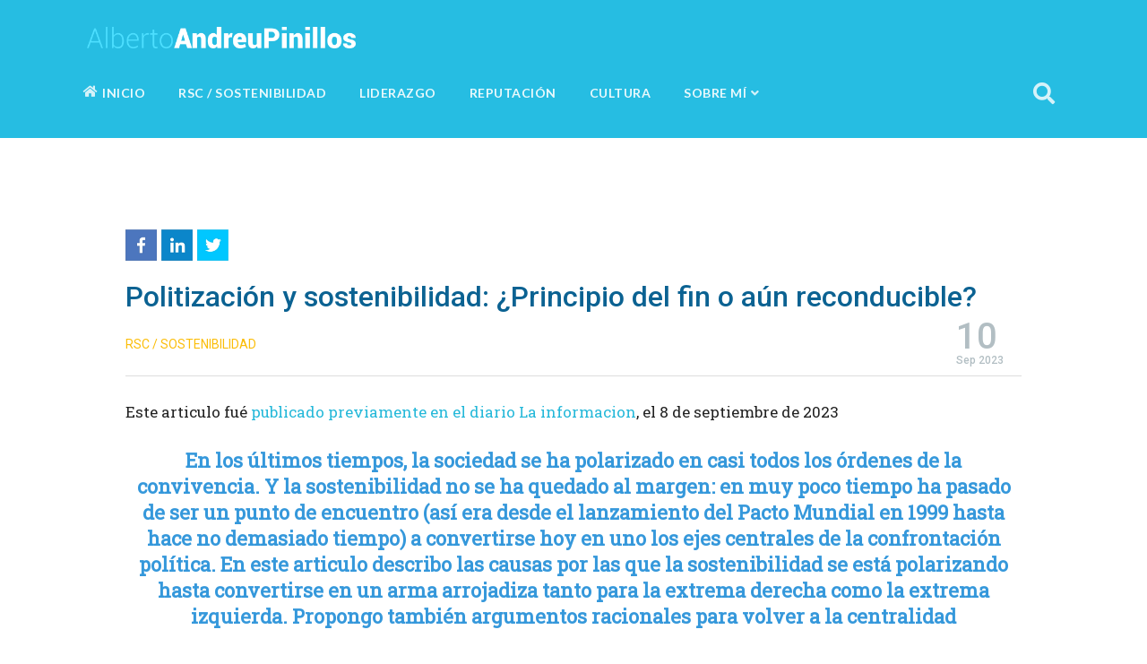

--- FILE ---
content_type: text/html; charset=UTF-8
request_url: https://www.albertoandreu.com/blog/politizacion-sostenibilidad-principio-fin-reconducible
body_size: 10441
content:
<!DOCTYPE html>
<html class='desktop' lang='es'>

<head>
		<meta charset='utf-8' >
	<meta name='viewport' content='width=device-width, initial-scale=1.0' />
	<meta name='description' content='En este articulo describo las causas por las que la sostenibilidad se está polarizando y propongo también argumentos racionales para volver a la centralidad' />
	<meta name='robots' content='index,follow' />
	<meta name='title' content='Politización y sostenibilidad: ¿Principio del fin o aún reconducible? | Alberto Andreu' />
	<meta property='article:author' content='Alberto Andreu' />
	<meta property='og:type' content='article' />
	<meta property='og:image' content='https://www.albertoandreu.com/uploads/1/0/cambio-climatico.jpeg' />
	<meta property='og:url' content='https://www.albertoandreu.com/blog/politizacion-sostenibilidad-principio-fin-reconducible' />
	<meta property='og:description' content='En este articulo describo las causas por las que la sostenibilidad se está polarizando y propongo también argumentos racionales para volver a la centralidad' />
	<meta property='og:title' content='Politización y sostenibilidad: ¿Principio del fin o aún reconducible? | Alberto Andreu' />
	<meta name='config' content='albertoandreu.com' data-path='../' data-base-url='https://www.albertoandreu.com/blog/' data-page-name='index' data-menu='0' data-device='desktop' />
	<title>Politización y sostenibilidad: ¿Principio del fin o aún reconducible? | Alberto Andreu</title>
	<link rel='dns-prefetch' href='//matomo.antagonik.es/'>
	<link rel='preconnect' href='https://fonts.gstatic.com/' crossorigin>
	<link rel='stylesheet' href='../js/Semantic-UI-2.4.0/semantic.min.css?v=1.005'>
	<link rel='stylesheet' href='../css/notificaciones.min.css?v=1.005'>
	<link rel='stylesheet' href='../js/lightslider/dist/css/lightslider.min.css?v=1.005'>
	<link rel='stylesheet' href='../css/style.css?v=1.021'>
	<link rel='icon' href='../favicon.png?v=1.000' type='image/x-icon'/>
	<link rel='apple-touch-icon' href='../img/apple-icons/apple-touch-icon.png' />

	<link rel='stylesheet' href='../css/blog.css?ver=1.006'>

	<link rel='canonical' href='https://www.albertoandreu.com/blog/politizacion-sostenibilidad-principio-fin-reconducible'></head>

<body>

	
<header class="no-rounded no-padding no-margins borderless header-top">
	<div class="ui container padt30">
		<a href="https://www.albertoandreu.com/">
			<img src="../img/alberto-andreu-logo.png" alt="Logo Alberto Andreu" class="ui medium image ml20 logo">
		</a>
	</div> 
</header>

<nav class="ui comnpact no-rounded inverted no-padding no-margins borderless ak-header-menu-wrap menu posrel padt20 padb20">
	<div class="ui container ak-header-menu">
		<div class="left menu header-menu-visible">
			<a class='item ' data-id='1' data-name='INICIO' href='https://www.albertoandreu.com/'><i class='home icon mb3'></i> INICIO</a><a class='item ' data-id='1' data-name='RSC / SOSTENIBILIDAD' href='../categoria/responsabilidad-social-corporativa'>RSC / SOSTENIBILIDAD</a><a class='item ' data-id='2' data-name='LIDERAZGO' href='../categoria/liderazgo'>LIDERAZGO</a><a class='item ' data-id='3' data-name='REPUTACIÓN' href='../categoria/reputacion-corporativa'>REPUTACIÓN</a><a class='item ' data-id='4' data-name='CULTURA' href='../categoria/cultura-corporativa'>CULTURA</a>			<div class="ui dropdown icon item " data-id="5" data-name="" tabindex="0"> SOBRE MÍ
				<i class="angle down icon ml5"></i>
				<div class="menu menu-consulta" tabindex="-1">
					<a class="item sub" href="../sobre-mi" data-name="ALBERTO ANDREU"><i class="user teal icon"></i> ALBERTO ANDREU</a>
					<a class="item sub" href="../videos/" data-name="VÍDEOS"><i class="video yellow icon"></i> VÍDEOS</a>
					<a class="item sub" href="../twitter" data-name="TWITTER"><i class="twitter blue icon"></i> TWITTER</a>
					<a class="item sub" href="../sobre-mi#form-contacto" data-name="CONTACTO"><i class="envelope grey icon"></i> CONTACTO</a>
				</div>
			</div>

		</div>
		<div class="right menu header-menu-right-search">
			
			<a class="item search-global-action">
				<i class="search icon font24"></i>
			</a>
			
		</div>
		<div class="left menu header-menu-right oculto_total">
			<a class="item header-menubar ml40">
				<i class="bars icon font24"></i>
				MENÚ
			</a>
		</div>
		<div class="menu header-menu-right oculto_total">

			<a class="item search-global-action">
				<i class="search icon font24"></i>
			</a>
			
		</div>
	</div>   
	<div class="mobile-menu" data-show="0"></div>
</nav>	
		
	<div class="ui container">
		<div class='blog-post-wrap'><div id='blog-compartir-wrap'><br><a href='http://www.facebook.com/sharer.php?u=https://www.albertoandreu.com/blog/politizacion-sostenibilidad-principio-fin-reconducible&t=Politización y sostenibilidad: ¿Principio del fin o aún reconducible?' target='_blank'><img src='../img/facebook.png' alt='Compartir en Facebook' class='ui mini image inline-block mr5'></a><a href='http://www.linkedin.com/shareArticle?mini=true&amp;url=https://www.albertoandreu.com/blog/politizacion-sostenibilidad-principio-fin-reconducible&title=Politización y sostenibilidad: ¿Principio del fin o aún reconducible?' target='_blank' title='Linked In'><img src='../img/linkedin.png' alt='Compartir en LinkedIn'  class='ui mini image inline-block mr5'></a><a href='https://twitter.com/share?url=https://www.albertoandreu.com/blog/politizacion-sostenibilidad-principio-fin-reconducible&amp;text=Politización y sostenibilidad: ¿Principio del fin o aún reconducible?&amp;hashtags=comportamiento_organizaciones&amp;via=aandreup' target='_blank' title='Twitter'><img src='../img/twitter.png' alt='Compartir en Twitter'  class='ui mini image inline-block mr5'></a></div><article class='blog-post' data-id='317'><h1 class='entrado mb10 mt20 color-azul-oscuro'>Politización y sostenibilidad: ¿Principio del fin o aún reconducible?</h1><time class='blog-post-fecha float-right mr20 roboto color-gris' datetime='2023-09-10'><div class='dia'>10</div><div class='mes'> Sep 2023</div></time><div class='padb10 mt20 entrado'><a class='blog-main-categoria' href='../categoria/responsabilidad-social-corporativa'>RSC / SOSTENIBILIDAD</a></div><div class='ui divider padb10'></div><p>Este articulo fué <a href="https://www.lainformacion.com/opinion/alberto-andreu/politizacion-de-la-sostenibilidad-principio-del-fin-o-situacion-reconducible/2891785/" target="_blank" rel="noopener nofollow">publicado previamente en el diario La informacion</a>, el 8 de septiembre de 2023</p>
<h3 style="text-align: center;"><span style="color: #3598db;">En los últimos tiempos, la sociedad se ha polarizado en casi todos los órdenes de la convivencia. Y la sostenibilidad no se ha quedado al margen: en muy poco tiempo ha pasado de ser un punto de encuentro (así era desde el lanzamiento del Pacto Mundial en 1999 hasta hace no demasiado tiempo) a convertirse hoy en uno los ejes centrales de la confrontación política. En este articulo describo las causas por las que la sostenibilidad se está polarizando hasta convertirse en un arma arrojadiza tanto para la extrema derecha como la extrema izquierda. Propongo también argumentos racionales para volver a la centralidad</span></h3>
<p> </p>
<p>Para posiciones de extrema derecha, la Agenda 2030 es un una “hoja de ruta para el totalitarismo global” y para “la reducción de la población mediante la eutanasia y el aborto, y el rechazo a las tradiciones de nuestra cultura occidental y el fin de la propiedad privada”, como se afirma en <a href="https://elpaisonline.cl/columnas-new/camilo-cammas-brangier/3362-constitucion-in-sostenible?s=08" rel="nofollow">este artículo</a>, publicado en Chile en pleno debate sobre el proyecto de constitución (que, finalmente, fue rechazado en referéndum). A estas críticas se suma, además, la corriente del “capitalismo <em>woke</em>”, donde la derecha extrema ha retorcido un término (<em>woke</em>), expresión que nació como llamada a estar <em>despierto</em> ante el racismo, la homofobia o la desigualdad, y lo ha convertido en un arma arrojadiza contra la izquierda (recomiendo la lectura de este artículo que publicaba hace unos días el HufPost: <a href="https://www.huffingtonpost.es/politica/llamalo-woke-llamalo-peligroso-sensibilidad-social-transforma-insulto-ultra.html" rel="nofollow">“Llámalo "woke", llámalo peligroso: cuando la sensibilidad social se transforma en insulto ultra”</a>).</p>
<p>Para posiciones de la izquierda más radical, la Agenda 2030 se ha tomado como el único modelo socio económico posible contra el capitalismo puro, y enraizaría, quizá, con el <a href="https://www.european-left.org/wp-content/uploads/2018/11/Manifesto-European-Left_ENG.pdf" rel="nofollow">Manifiesto de la Izquierda Europea de 2004</a>, en el que la sostenibilidad sería la palanca clave para desafiar el “dogma de la sacrosanta economía de mercado con competencia, el poder de los mercados financieros y las multinacionales” y la piedra angular “para hacer de nuestros ciudadanos agentes activos de las políticas llevadas a cabo en su nombre”.</p>
<p>Estos son los extremos: “totalitarismo global” Vs “acabar con el dogma de la sacrosanta economía de mercado”. Es tal la polarización que incluso hay quien niega las evidencias científicas relacionadas con el calentamiento del planeta que se presentan en los <a href="https://www.ipcc.ch/report/ar6/wg1/downloads/report/IPCC_AR6_WGI_Full_Report.pdf" rel="nofollow">documentos de IPCC</a>, en donde se pone de manifiesto la serie histórica de temperaturas medias desde 1850.</p>
<blockquote class="bpost-blockquote">Conviene no dejarse arrastrar por los extremos (contra ellos es muy difícil establecer debate racional alguno) e identificar otros debates mas racionales y de peso que hoy se están construyendo como principales cargas de profundidad contra la sostenibilidad.</blockquote>
<p>Pero conviene no dejarse arrastrar por los extremos (contra ellos es muy difícil establecer debate racional alguno) e identificar otros debates mas racionales y de peso que hoy se están construyendo como principales cargas de profundidad contra la sostenibilidad. Estos debates tienen su origen en los Estados Unidos y están relacionados con el papel de las inversiones con criterios ESG -eso que se denomina Finanzas Sostenibles- y cuyo objetivo es canalizar fondos hacia inversiones que tengan en cuenta no solo los criterios financieros sino también los de sostenibilidad e impulsar la transición hacia una economía baja en carbono.</p>
<p><strong>El primero de estos debates tiene que ver con el papel de los gestores de fondos de pensiones,</strong>  que, en los estados gobernados por el Partido Republicano -el <em>Grand Old Party</em>- como Tejas, Florida, Kansas, Wyoming, Dakota del Norte e Indiana)- han sido muy activos en contra de la inversión ESG, como se destaca en este <a href="https://www.bloomberg.com/news/articles/2023-03-28/anti-esg-crusades-in-gop-states-stumble-amid-pension-pushback" rel="nofollow">artículo</a>. En síntesis, quienes impulsan este debate opinan que, si la inversión ESG se canaliza hacia compañías y proyectos que impulsan la transición hacia una economía baja en carbono, se podría estar poniendo en riesgo la rentabilidad de las compañías tradicionales en combustibles fósiles… que son sobre las que están indexados buena parte de los fondos de pensiones de aquellos estados. Por ello, algunos gobernadores de esos Estados (por ejemplo, Ron de Santis, Gobernador de Florida y candidato a la presidencia de Estados Unidos) comenzaron a promulgar legislación anti ESG, alegando que puede poner en riesgo las pensiones. Para contrarrestar esta legislación y salvaguardar las inversiones ESG, el <a href="https://www.reuters.com/business/sustainable-business/biden-vetoes-resolution-block-labor-dept-rule-esg-investing-2023-03-20/" rel="nofollow">Presidente Biden usó su veto presidencial</a> y puso en marcha en 2022 la <a href="https://www.whitehouse.gov/cleanenergy/inflation-reduction-act-guidebook/" rel="nofollow"><em>Inflation Reduction Act</em> (IRA)</a>, la legislación climática más importante en la historia de los EE.UU., que ofrece financiación, programas e incentivos para acelerar la transición a una economía de energía limpia y probablemente impulsará nuevas infraestructuras de energías renovables.</p>
<blockquote class="bpost-blockquote">Los estados gobernados por el Partido Republicano -el <em>Grand Old Party</em>- como Tejas, Florida, Kansas, Wyoming, Dakota del Norte e Indiana)- han sido muy activos en contra de la inversión ESG</blockquote>
<p>Un paso más en esta dirección anti ESG, es la carta que 19 Fiscales Generales de algunos estados republicanos dirigieron en agosto de 2022 a 53 de los mayores gestores de activos de EE.UU, <a href="https://www.texasattorneygeneral.gov/sites/default/files/images/executive-management/BlackRock%20Letter.pdf" rel="nofollow">incluido Larry Fink, CEO de BlakRock</a>, en la que les advertían de que podría estar incumpliendo su “deber fiduciario” de gestionar los ahorros de sus clientes al apostar decididamente hacia inversiones ESG y, en consecuencia, según ellos, perjudicar el valor de las empresas de compañías fósiles.</p>
<p><strong>El segundo debate tiene que ver con las alianzas hacia el Net Zero impulsadas por el sector financiero</strong> -entre las que destacan la <a href="https://www.unepfi.org/net-zero-banking/" rel="nofollow">Net Zero Banking Alliance (NZBA)</a> y la <a href="https://www.gfanzero.com/" rel="nofollow">Glasgow Finance Alliance for Net Zero (GFANZ)</a>)- y del sector asegurador -donde la más destacada era la <a href="https://www.unepfi.org/net-zero-banking/" rel="nofollow">Net-Zero Insurance Alliance</a>). En este caso, el centro de la polémica también está en la carta de los Fiscales, en la que acusarían también a Larry Fink, como principal impulsor de la GFANZ, de impulsar prácticas contrarias al libre mercado orientadas a reducir financiación a las compañías de combustibles fósiles. El resultado de esta polémica ha sido que algunos bancos han abandonado la NZBA, como es el caso del GLS Bank de Alemania, y que la alianza del sector asegurador ha sufrido un considerable éxodo, ya que, solo dos años después de su creación, ha sido abandonada por seis de sus ocho fundadores.</p>
<h3><span style="color: #3598db;"><strong>¿Se puede reconducir el debate?</strong></span></h3>
<p>Partiendo de la base de la imposibilidad de centrar a los extremos, y con la esperanza de ofrecer argumentos racionales a aquellos que aún se dejan la puerta abierta a la centralidad, me ha parecido interesante sacar a la luz dos artículos que, quizá, puedan ofrecer argumentos a favor de la sostenibilidad para quienes, desde posiciones ideológicas más conservadora, ven en ella una amenaza para sus intereses o creencias.</p>
<p>El primer artículo, “<a href="https://corpgov.law.harvard.edu/2022/09/01/turning-down-the-heat-on-the-esg-debate-separating-material-risk-disclosures-from-salient-political-issues/" rel="nofollow">Reduciendo la temperatura al debate ESG: separar el reporte de los aspectos materiales de los problemas políticos</a>”, ofrece argumentos a los que entienden que la sostenibilidad perjudica el sistema capitalista y propone sacar del debate político el reporte de sostenibilidad -es decir la información pública en esta materia-, al entender que los riesgos de ESG lo son también de inversión y tienen que ser conocidos por cualquier inversor o financiador para asegurar sus intereses. Este articulo tiene la particularidad de estar escrito a cuatro manos por Robert Eccles y Daniel F. C. Crowley reconocidos miembros del partido demócrata y republicano, respectivamente. Los autores recogen la doctrina del Tribunal Supremo norteamericano que dictaminó que un hecho es "material" si existe "una probabilidad sustancial de que un accionista razonable lo considere importante para decidir cómo votar", o "una probabilidad sustancial de que la divulgación del hecho omitido haya sido considerada por el inversor razonable como una alteración significativa de la "combinación total" de información disponible". Y es que no hay más que echar la vista atrás para darse cuenta de que muchos escándalos corporativos que tuvieron su origen en factores ESG  (Enron, Wells Fargo, WW y el Dieselgate, BP…) generaron enormes quebrantos patrimoniales para sus accionistas. Es decir: seguimos hablando de dinero y de cómo protegerlo mejor.</p>
<blockquote class="bpost-blockquote">No hay más que echar la vista atrás para darse cuenta de que muchos escándalos corporativos que tuvieron su origen en factores ESG generaron enormes quebrantos patrimoniales para sus accionistas.</blockquote>
<p>El segundo artículo, “<a href="https://www.unav.edu/web/bebrave/pensar-entradas-anteriores/5" rel="nofollow">Tomás Moro y la utopía del desarrollo sostenible</a>“, puede ofrecer argumentos a perfiles más conservadores que, legítimamente, pudieran pensar que la sostenibilidad atenta contra principios religiosos y de derecho natural. Escrito por la profesora Julia Urabayen, de la Universidad de Navarra, equipara los preceptos que derivan de la Utopía de Tomas Moro con la Agenda 2030, aborda la preocupación renacentista por la igualdad y el bienestar en los escritos de Tomás Moro, que inventó la Utopía como un proyecto de vida real y que hoy, para nosotros, se encontraría en los Objetivos de Desarrollo Sostenible (ODS). Y conviene no olvidar que Tomas Moro fue ejecutado por Enrique VIII por no querer reconocerle como cabeza visible de la Iglesia Anglicana y mantenerse fiel al Papa de Roma. Es decir: la Agenda 2030 es perfectamente aceptada por la Iglesia y estaría en consonancia con la Encíclica Laudatio Si, del Papa Francisco, en la que hace una apelación al cuidado del planeta como “casa común de todos (curiosamente, ambos textos son de 2015).</p>
<blockquote class="bpost-blockquote">La polarización en torno a la sostenibilidad ha llegado a tal extremo que es necesario reorientar el debate.</blockquote>
<h3><span style="color: #3598db;"><strong>En conclusión</strong></span></h3>
<p>La polarización en torno a la sostenibilidad ha llegado a tal extremo que es necesario reorientar el debate. La decisión de Larry Fink, CEO de BlackRock de <a href="https://www.reuters.com/business/environment/blackrocks-fink-says-hes-stopped-using-weaponised-term-esg-2023-06-26/#:~:text=%22I%20don%27t%20use%20the,would%20not%20change%20BlackRock%27s%20stance." rel="nofollow">no volver a utilizar el acrónimo ESG</a> porque, en palabras suyas, es una expresión que se ha convertido en un “arma arrojadiza tanto por la extrema derecha como por la extrema izquierda”, es un síntoma de lo que está ocurriendo. Me temo que ésto no ha hecho más que empezar y que, o somos capaces de volver a la racionalidad, o perderemos como humanidad una gran oportunidad, que es la de crear un modelo de crecimiento capaz de pensar en el largo plazo. Personalmente, prefiero seguir pensando, como Tomas Moro, que la utopía, la utopía de volver a la racionalidad y centrar el debate en torno a la sostenibilidad, aún es posible.</p>
<p> </p>
<p> </p></article><div class='mt20 '><i class='tag grey icon'></i> <a href='../tag/sostenibilidad' class='roboto blog-main-categoria font14'>SOSTENIBILIDAD</a> <span class='color-gris'>|</span> <a href='../tag/gobierno-corporativo' class='roboto blog-main-categoria font14'>GOBIERNO CORPORATIVO</a> <span class='color-gris'>|</span> <a href='../tag/rsc' class='roboto blog-main-categoria font14'>RSC</a></div><div id='blog-compartir-wrap'><br><a href='http://www.facebook.com/sharer.php?u=https://www.albertoandreu.com/blog/politizacion-sostenibilidad-principio-fin-reconducible&t=Politización y sostenibilidad: ¿Principio del fin o aún reconducible?' target='_blank'><img src='../img/facebook.png' alt='Compartir en Facebook' class='ui mini image inline-block mr5'></a><a href='http://www.linkedin.com/shareArticle?mini=true&amp;url=https://www.albertoandreu.com/blog/politizacion-sostenibilidad-principio-fin-reconducible&title=Politización y sostenibilidad: ¿Principio del fin o aún reconducible?' target='_blank' title='Linked In'><img src='../img/linkedin.png' alt='Compartir en LinkedIn'  class='ui mini image inline-block mr5'></a><a href='https://twitter.com/share?url=https://www.albertoandreu.com/blog/politizacion-sostenibilidad-principio-fin-reconducible&amp;text=Politización y sostenibilidad: ¿Principio del fin o aún reconducible?&amp;hashtags=comportamiento_organizaciones&amp;via=aandreup' target='_blank' title='Twitter'><img src='../img/twitter.png' alt='Compartir en Twitter'  class='ui mini image inline-block mr5'></a></div><div class='mt50'><div class='roboto font20 color-gris mb20'>TAMBIÉN TE PUEDE INTERESAR</div><ul id='lightSlider'><li class='glide__slide'><a href='../blog/sostenibilidad-tsunami-regulatorio-que-viene'><article class='blog-block-relacionados'><img src = 'https://www.albertoandreu.com/uploads/1/0/leyen-2-rec-red-def.webp' alt = 'Sostenibilidad: el Tsunami regulatorio que viene' class='ui image'><h4 class='mt10'>Sostenibilidad: el Tsunami regulatorio que viene</h4></article></a></li><li class='glide__slide'><a href='../blog/revision-critica-de-la-dimension-gobierno-corporativo-en-los-indices-de-sostenibilidad-analisis-del-ejercicio-de-la-responsabilidad-del-consejo-de-administracion-en-materia-de-rsc-en-las-companias-de'><article class='blog-block-relacionados'><img src = 'https://www.albertoandreu.com/uploads/2019/07/tesis-876x1024.jpg' alt = 'Revision crítica de la dimension Gobierno Corporativo en los Indices de Sostenibilidad. Análisis del ejercicio de la responsabilidad del Consejo de Administración en materia de RSC en las compañías del Ibex 35 español' class='ui image'><h4 class='mt10'>Revision crítica de la dimension Gobierno Corporativo en los Indices de Sostenibilidad. Análisis del ejercicio de la...</h4></article></a></li><li class='glide__slide'><a href='../blog/corporate-governance-in-sustainability-indexes-spanish-case-study'><article class='blog-block-relacionados'><img src = 'https://www.albertoandreu.com/uploads/1/10/Revista-de-Comunicacion_PIURA.jpg' alt = 'Corporate governance in sustainability indexes: a Spanish case study' class='ui image'><h4 class='mt10'>Corporate governance in sustainability indexes: a Spanish case study</h4></article></a></li><li class='glide__slide'><a href='../blog/gobierno-responsable'><article class='blog-block-relacionados'><img src = 'https://www.albertoandreu.com/uploads/1/10/logo-UNED_400x400.JPG' alt = 'UNED Gobierno Responsable de la Empresa: Dialogo con Federico Linares' class='ui image'><h4 class='mt10'>UNED Gobierno Responsable de la Empresa: Dialogo con Federico Linares</h4></article></a></li><li class='glide__slide'><a href='../blog/rsc-ha-muerto-viva-sostenibilidad'><article class='blog-block-relacionados'><img src = 'https://www.albertoandreu.com/uploads/1/0/97C9A103-5F23-494D-B2E2-2D5885ABD248.png' alt = 'La RSC ha muerto. ¡Viva la Sostenibilidad!' class='ui image'><h4 class='mt10'>La RSC ha muerto. ¡Viva la Sostenibilidad!</h4></article></a></li><li class='glide__slide'><a href='../blog/revision-critica-de-la-dimension-gobierno-corporativo-en-los-cuestionarios-de-los-indices-de-sostenibilidad'><article class='blog-block-relacionados'><img src = 'https://www.albertoandreu.com/uploads/2015/09/universidad-piura.jpg-1024x1024.png' alt = 'Revisión crítica de la dimensión Gobierno Corporativo en los cuestionarios de los índices de Sostenibilidad' class='ui image'><h4 class='mt10'>Revisión crítica de la dimensión Gobierno Corporativo en los cuestionarios de los índices de Sostenibilidad</h4></article></a></li></ul></div><div class='blog-block-comentarios'><div class='cabecera'>COMENTARIOS<span class='contador'>0 comentarios</span></div><div class='posrel comentario-editor-wrap' data-reply-id='0'><div class='ui inverted dimmer dimmerloading'><div class='ui text loader'>Espere...</div></div><div class='comentarios-notif'></div><textarea id='comentarios-area' placeholder='Escribe aquí tu comentario...'></textarea><div class='form-comentarios-wrap oculto'><div class='ui transparent fluid input'><input type='text' placeholder='Nombre *' id='comentarios-nombre'></div><div class='ui transparent fluid input'><input type='text' placeholder='Correo Electrónico' id='comentarios-mail'></div><div class='ui transparent fluid input '><input type='text' placeholder='Web' id='comentarios-web'></div><div class='ui checkbox chk-notif checked mt25'><input class='hidden' type='checkbox'><label>Avisarme si me responden</label></div><br><div class='ui checkbox chk-consentimiento mt10'><input class='hidden' type='checkbox'><label>He leído y acepto la <a href='https://www.albertoandreu.com/privacidad' target='_blank'>politica de privacidad</a> y la <a class='ui link acc-rgpd-layer'>información básica</a> de protección de datos.</label></div><br><div class='ui button yellow mt20 acc-comentario-enviar'>ENVIAR</div></div></div></div><div class='mb30 color-blanco fondo-azul-oscuro mini-widget-subscripcion maxw700 pad20 mt90 centrado'><div class='centrado'><p class='color-blanco font30 mb0 padt20'><i class='envelope outline icon font42' ></i><br />Suscríbete al blog</p><form class='simple_form form form-vertical ui form' novalidate='novalidate' id='new_subscriber' action='https://albertoandreu.ipzmarketing.com/f/e3NOgF32E8w' accept-charset='UTF-8' method='post'><input name='utf8' type='hidden' value='&#x2713;' />
					<div class='form-group email required subscriber_email mt20 field padr20 padl20'>
						<input class='form-control string email required' type='email' name='subscriber[email]' id='subscriber_email' required placeholder='Introduce tu E-Mail' />
					</div>
					<p class='acceptance-text'></p>
					<div class='form-group boolean optional subscriber_subscribed_with_acceptance'>
						<div class='checkbox mt20'><input value='0' type='hidden' name='subscriber[subscribed_with_acceptance]' />
							<label class='boolean optional' for='subscriber_subscribed_with_acceptance'>
								<input class='boolean optional mr5' style='margin-top: 3px;' type='checkbox' value='1' name='subscriber[subscribed_with_acceptance]' id='subscriber_subscribed_with_acceptance' />
								He leído y acepto la <a href='../privacidad' target='_blank'>política de privacidad</a> y la <a class='ui link acc-rgpd-layer cur-pointer'>información básica</a> de protección de datos
							</label>
						</div>
					</div>
					<input type='text' name='anotheremail' id='anotheremail' style='position: absolute; left: -5000px' tabindex='-1' autocomplete='off' />
					<div class='submit-wrapper'>
						<input type='submit' name='commit' value='Suscribir' class='ui inverted button mt20' data-disable-with='Procesando' />
					</div>
				</form></div></div></div>	</div>

	<div class="footer-wave">
	<svg version="1.1" id="Layer_1" xmlns="http://www.w3.org/2000/svg" xmlns:xlink="http://www.w3.org/1999/xlink" x="0px" y="0px"
		 viewBox="0 0 1440 85" style="enable-background:new 0 0 1440 126;" xml:space="preserve">
	<style type="text/css">
		.st0{fill:#00689d;}
	</style>
	<path class="st0" d="M685.6,38.8C418.7-11.1,170.2,9.9,0,30v96h1440V30C1252.7,52.2,1010,99.4,685.6,38.8z"/>
	</svg>
</div>

<footer class="ak-footer-wrap">
    <div class="ui container ak-footer">
		<div class="ui equal height grid">
			<div class="eight wide mobile five wide tablet five wide computer column">
				<h3>CATEGORÍAS</h3>
				<div class="ui list">
					<a class='item mb10' href='../categoria/responsabilidad-social-corporativa'>RSC / Sostenibilidad</a><a class='item mb10' href='../categoria/liderazgo'>Liderazgo</a><a class='item mb10' href='../categoria/reputacion-corporativa'>Reputación</a><a class='item mb10' href='../categoria/cultura-corporativa'>Cultura</a><a class='item mb10' href='../categoria/noticias'>Noticias RSC</a>				</div>	
			</div>
			<div class="eight wide mobile five wide tablet five wide computer column">
				<h3>RECURSOS</h3>
				<div class="ui list">
					<a href="../sobre-mi" class="item mb10">Sobre mí</a>
					<a href="../videos" class="item mb10">Vídeos</a>
					<a href="../twitter" class="item mb10">Twitter</a>
					<a href="https://www.linkedin.com/in/albertoandreupinillos/" class="item mb10" rel="nofollow noopener noreferrer" target="_blank">Linkedin</a>
					<a href="../post-teca" class="item mb10">Todos los artículos</a>
					<a href="../sobre-mi#form-contacto" class="item mb10">Contacto</a>
				</div>	
			</div>
			<div class="sixteen wide mobile six wide tablet six wide computer column">
				<h3>ALBERTO ANDREU PINILLOS</h3>
				<div class="ui grid">
					<div class="eleven wide column">
						<p class="">
							Nací en Madrid, en 1963; estoy casado y tengo dos hijos. Soy Doctor Cum Laude en 
							Economía y Empresa y licenciado en Derecho por la Universidad Pontificia de Comillas 
							(ICAI-ICADE) y MBA por IE Business School
						</p>
						<a href="../sobre-mi#form-contacto" class="ui verde button no-rounded mr30"><i class="envelope icon mr10"></i>CONTACTO</a>
					</div>
					<div class="five wide column">
						<img src="../img/andreu-footer.png" alt="Alberto Andreu Footer" class="uiimage float-left mr20 mb10 h100">
					</div>
				</div>
			</div>
		</div>
    </div>
	<div class="ak-subfooter">
		<div class="ui container centrado">
			<div class="mb10">
				<a href="../privacidad" class="mr5">Política de privacidad</a> | 
				<a href="../cookies" class="ml5">Cookies</a>
			</div>
			<p class="mb0">
				<span class="mr5">Desarrollado por <a href="https://www.antagonik.es/" rel="nofollow noopener noreferrer" target="_blank">Antagonik</a></span>
				|
				<span class="ml5">© Alberto Andreu Pinillos  </span>
			</p>
		</div>
	</div>
</footer>

	<div id='go-top' class="oculto">
        <div id='go-top-inner'>
            <a class='go-top' href='#' title='Ir Arriba' aria-label="Ir Arriba">
                <img src="../img/go-top.png" alt="TOP">
            </a>
        </div>
    </div>

	<script src='https://ajax.googleapis.com/ajax/libs/webfont/1.6.26/webfont.js?v=1.011'></script>
	<script src='../js/jquery-3.4.1.min.js?v=1.011'></script>
	<script src='../js/Semantic-UI-2.4.0/semantic.min.js?v=1.011'></script>
	<script src='../js/frontend.min.js?v=1.014'></script>
	<script src='../js/notificaciones.min.js?v=1.011'></script>
	<script src='../js/js.cookie.js?v=1.011'></script>
	<script src='../js/lightslider/dist/js/lightslider.min.js?v=1.011'></script>
<!-- Matomo -->
<script>
  var _paq = window._paq || [];
  /* tracker methods like "setCustomDimension" should be called before "trackPageView" */
  _paq.push(['trackPageView']);
  _paq.push(['enableLinkTracking']);
  (function() {
    var u="//matomo.antagonik.es/";
    _paq.push(['setTrackerUrl', u+'matomo.php']);
    _paq.push(['setSiteId', '2']);
    var d=document, g=d.createElement('script'), s=d.getElementsByTagName('script')[0];
    g.type='text/javascript'; g.async=true; g.defer=true; g.src=u+'matomo.js'; s.parentNode.insertBefore(g,s);
  })();
</script>
<!-- End Matomo Code -->

	<script src='../js/local/post.js?ver=1.002'></script>

</body>
</html>


--- FILE ---
content_type: text/html; charset=UTF-8
request_url: https://www.albertoandreu.com/clases/Server.php
body_size: -44
content:
{"state":true,"fecha":"20260119","ids":"317"}

--- FILE ---
content_type: text/css; charset=utf-8
request_url: https://www.albertoandreu.com/css/style.css?v=1.021
body_size: 4766
content:
body { font-size: 16px; }
* { font-family: 'Roboto Slab', sans-serif; }
p { font-size: 17px; line-height: 30px; }
ul li { line-height: 24px; list-style-type: square; font-size: 16px; margin-bottom: 5px; }
ol li { margin-bottom: 10px !important; font-size: 16px; padding-left: 5px; }
h1,h2,h3,h4,h5 { font-family: 'Roboto', sans-serif; margin-bottom: 12px; color: #4a4949; font-weight: 700 !important; }
h1 { font-size: 32px; font-weight: 500 !important;   }
h2 { font-size: 28px; font-weight: 500 !important;   }
h3 { font-size: 22px; }
h4 { font-size: 18px; }
h5 { font-size: 16px; }
ul.square {list-style-type: square !important;}
.ui.dimmer.modals { z-index: 99999 !important; }
a { color: #24b8d9; transition: all 0.4s ease; }
a:hover { color: #e84393; }

.fondo-blanco { background-color: white !important; }
.fondo-naranja { background-color: #fbbd08 !important; }
.fondo-gris-claro { background-color: #ecf0f1 !important; }
.fondo-azul-claro { background-color: #26bde2 !important; }
.fondo-azul-oscuro { background-color: #0b6292 !important; }
.color-azul-claro { color: #26bde2 !important; }
.color-azul-oscuro { color: #0b6292 !important; }
.color-blanco { color: white !important; }
.color-naranja { color: #fbbd08 !important; }
.color-gris-claro { color: #ecf0f1; }
.color-gris { color: #95a5a6 !important; }
.color-rojo { color: #e74c3c; }

/* HEADER */
.header-top { background-color: #26bde2 !important; }

/* NAVIGATION */
.ak-header-menu-wrap { z-index: 99992 !important; background-color: #26bde2 !important; }
.ak-header-menu-wrap .menu { z-index: 99992 !important; }
.ak-header-menu {  height: 60px !important; background-color: #26bde2 !important; }
.header-menu-visible .item:not(.sub) { font-size: 14px; letter-spacing: 0.5px; border-radius: 10px !important; margin-right: 5px; font-weight: 700; font-family: 'Lato' !important;	 }
.header-menu-visible .item.sub { font-family: 'Lato' !important; }

.header-menu-visible .item.activo {  background-color: #40cde2 !important; }

.header-menubar { height: 60px !important; background-color: #57d4e2 !important; font-weight: bold !important; font-family: 'Lato' !important; }
.header-menubar:hover { background-color: #fdc058 !important; }
.header-menubar i { transition: all .2s ease-in-out; }
.header-menubar:hover i { -webkit-transform:scale(1.4);transform:scale(1.4); }

.mobile-menu { background-color: #46c7e6; position: absolute; z-index: 99992; width: 100%; top: 100px !important; font-family: 'Lato' !important; }
.mobile-menu .lk { display: block; padding: 10px 25px; color: white; font-family: "Lato", sans-serif; font-weight: 700;  transition: all .1s ease-in-out; }
.mobile-menu .lk:hover { background-color: #48d2f0; }
.mm-consulta i, .mm-terapias i { position: absolute; right: 25px; top: 7px !important}

/* BUSCADOR */
.search-global { border-radius: 20px !important; border: 0px solid transparent !important; background-color: #dfe6e9 !important; }
.search-result-wrap { margin-bottom: 25px; max-width: 750px;  }
.search-result-wrap a { font-size: 18px; }
.search-result-wrap img { height: 80px; width: 90px; margin-right: 20px; object-fit: cover; margin-bottom: 20px; }
.modal-busqueda .search-suggested-items .item {  padding: 10px; white-space : normal !important; border-bottom: 1px solid #f1f1f1; }
.modal-busqueda .search-suggested-items .item:hover { color: #e84393 !important; }


/* FOOTER */
.ak-footer-wrap { background-color: #00689d; color: #dfe6e9; margin-top: -8px;  }
.ak-footer-wrap *:not(i) { font-family: 'Lato' !important; }
.ak-footer { background-color: #00689d; color: #dfe6e9; padding: 50px 0px;  }
.ak-footer h3 { color: #74b9ff; font-weight: 500 !important; font-family: 'Lato' !important; }
.ak-footer a:not(.button) { color: #c2cbd7 !important; text-shadow:1px 1px 0 rgba(0,0,0,.4); line-height: 20px!important; font-family: 'Lato' !important; }
.ak-footer a:hover { color: white !important; }
.ak-footer p { color: #c2cbd7 !important; text-shadow:1px 1px 0 rgba(0,0,0,.4); font-family: 'Lato' !important; }
.ak-subfooter { background-color: #34495e; color: #dfe6e9; padding: 30px 0px;  }
.footer-azul .footer-wave { background-color: #26bde2; }

/* PORTADA */
.portada-tit { font-family: 'Roboto' !important; font-weight: 500 !important; color: white; font-size: 26px; padding: 10px 10px 10px 20px; }
.portada-tit.azul { background-color: #0b6292; }
.portada-tit.verde { background-color: #589f3f; }
.portada-tit.naranja { background-color: #d99238; }
.portada-tit.rojo { background-color: #cc633b; }
.portada-link-mas { transition: all 0.4s ease; }
.portada-link-mas:hover { -webkit-transform:scale(1.2);transform:scale(1.2); }
.home-more-movil { display: none !important; position: absolute; top: 10px; right: 10px; }
.home-more-desktop { position: absolute; top: 10px; right: 10px; }

/* SOBRE MI*/
.banda-sobre-mi { height: 650px; background-image: url(../img/andreu-fondo-azul.jpg	); background-repeat: no-repeat; background-position: center; }
.banda-sobre-mi h2 { padding-top: 200px;  margin-left: 200px; font-size: 40px; max-width: 500px; }
.sobre-mi-exp .bloque { border-bottom: 3px solid #26bde2; }
.cv-table img { width: 150px; }
.cv-td-year {
    vertical-align: top !important;
    border-right: 1px solid rgba(12, 113, 195, 0.5);
    max-width: 150px;
    min-width: 150px !important;
    width: 150px !important;
    padding: 10px 0px !important;
    margin: 0px !important;
    color: rgba(12, 113, 195, 0.5);
    letter-spacing: 5px;
    font-size: 16px;
    font-family: 'Roboto';
}
.cv-title {
    color: #00689d;
    font-size: 16px;
    font-weight: 500;
    margin-bottom: 0px;
    padding-bottom: 0px !important;
    font-family: 'Roboto';
}
.cv-place {
    margin-top: 0px;
    font-size: 14px;
    font-family: 'Roboto';
}

/* CONTACTO */
.contact-form-wrap { padding: 60px 40px 40px 40px; }
.contact-form-wrap .cabecera { padding: 0px; margin-bottom: 20px; }
.contact-form-wrap i { position: relative; float: right; top: -10px; right: -10px; }
.contact-form-wrap .caja { 
	border: 2px solid transparent !important;
	border-radius: 0px !important;
    padding: 10px !important;
	font-size: 16px !important;
	background-color: #dfe6e9 !important;
	color: #636e72 !important;
}
.contact-form-wrap .caja::placeholder {
  color: #b2bec3 !important;
}
.contact-form-wrap .iconocaja { color: #636e72 !important; opacity: 1 !important; }
.contact-form-wrap .iconocaja.ok { color: #55efc4 !important; } 

.contact-form-wrap textarea { 
    border: 2px solid transparent !important;
    width: 100%;
    height: 140px;
    outline: none !important;
    padding: 15px;
	border-radius: 0px !important;
	font-size: 16px !important;
	background-color: #dfe6e9 !important;
	color: #636e72 !important;
}
.contact-form-wrap a { color: #dfe6e9; }
.contact-form-wrap a:hover { color: #e84393; }

/* POST TECA */
.link-postteca:hover { color: #e84393 !important; }

/* LOGIN */
body.login { background-image: url(../img/login-bg.jpg) !important; }
.login-wrap { border: 2px solid #26bde2; border-radius: 10px; padding: 20px 0px 0px 0px;  }
.login-wrap .cajas { background-color: transparent; margin: 10px 30px; }
.login-wrap .cajas input { border: 2px solid #d0d6da !important; filter: grayscale(100%) brightness(100%); }
.login-wrap .acciones { background-color: #26bde2; padding: 20px 30px 10px 30px; border-bottom-left-radius: 10px; border-bottom-right-radius: 10px; }
.login-wrap i { color: #26bde2; }

/* VIDEOBLOG */
.videoblog.embed { max-height: 307px; }

/* PAGINACION */
.pager { 
    display: inline-block; border-radius: 50%; padding: 9px 4px 6px 4px; border: 1px solid #d4dade; margin: 2px; font-size: 17px;
    background-color: #F0F0F0; width: 40px; height: 40px; vertical-align: middle; text-align: center; cursor: pointer; margin-bottom: 50px; color: #5c6873;
    -moz-user-select: none; user-select: none; -ms-user-select: none;
}
.pager:hover:not(.pager_sel) { background-image: none; background-color: #e84393; color: white; }
.pager_sel { background-image: none; background-color: #eeb402; color: white; font-weight: 400; border: 1px solid #dfa801; }

/* ICONO GO TO TOP */ 
#go-top { margin: 0; margin-right: 7px; margin-bottom: 25px; padding: 0; background-color: transparent; z-index: 100; bottom:0; right: 0; }
#go-top a { color: white; text-decoration: none; outline: none; }
#go-top-inner { width: 60px; margin: 0 auto; height: 36px; line-height: 36px; }

/* GENERICO  */
.no-shadow { box-shadow: none !important; }
.no-border { border: 0px solid transparent !important; }
.no-rounded { border-radius: 0px !important; }
.no-margins { margin: 0px !important; }
.no-padding { padding: 0px !important; }
.no-select {
  -webkit-touch-callout: none; /* iOS Safari */
    -webkit-user-select: none; /* Chrome/Safari/Opera */
     -khtml-user-select: none; /* Konqueror */
       -moz-user-select: none; /* Firefox */
        -ms-user-select: none; /* Internet Explorer/Edge */
            user-select: none; /* Non-prefixed version, currently
                                  not supported by any browser */
}
.cur-pointer { cursor: pointer; }
.oculto { display: none;  }
.oculto_total { display: none !important;  }
.invisible { visibility: hidden; }
.transparente { filter:alpha(opacity=80); -moz-opacity:0.8; opacity: 0.8; }
.centrado { margin: 0 auto; text-align: center; }
.centrado-important { margin: 0 auto !important; text-align: center  !important; }
.negrita { font-weight: bold; }
.borderlightgrey { border: 1px solid lightgrey; }
.shadow { box-shadow: 1px 2px 5px rgba(0,0,0,0.3) !important; }
.shadow-light { box-shadow: 1px 2px 5px rgba(0,0,0,0.1) !important; }
.radius4 { -webkit-border-radius: 4px;    -moz-border-radius: 4px;    -ms-border-radius: 4px;    -o-border-radius: 4px;    border-radius: 4px !important; }
.radius5 { -webkit-border-radius: 5px;    -moz-border-radius: 5px;    -ms-border-radius: 5px;    -o-border-radius: 5px;    border-radius: 5px !important; }
.radius-top5  { border-top-left-radius: 5px; border-top-right-radius: 5px; }
.radius-top10 { border-top-left-radius: 10px; border-top-right-radius: 10px; }
.mayusculas {  text-transform: uppercase; }
.posrel { position: relative; }
.togrey:hover { filter: grayscale(100%); -webkit-filter: grayscale(100%);  }
.float-right { float: right !important; }
.float-left  { float: left !important; }
.text-right { text-align: right !important; }
.text-left { text-align: left !important; }
.mini.very { width: 24px !important; }
.tiny.very { width: 60px !important; }
.small.very { width: 120px !important; }
u.dotted { border-bottom: 1px dotted !important; text-decoration: none !important; }
u.dashed { border-bottom: 1px dashed !important; text-decoration: none !important; }
.roboto { font-family: 'Roboto'; }
.roboto-slab { font-family: 'Roboto Slab', sans-serif !important; }
.lato { font-family: 'Lato', sans-serif !important; }
.inline-block { display: inline-block !important; }

.fontw300 { font-weight: 300 !important;  }
.fontw400 { font-weight: 400 !important;  }
.fontw500 { font-weight: 500 !important;  }
.fontw700 { font-weight: 700 !important;  }

.font10 { font-size: 10px !important; }
.font12 { font-size: 12px !important; }
.font14 { font-size: 14px !important; }
.font15 { font-size: 15px !important; }
.font16 { font-size: 16px !important; }
.font18 { font-size: 18px !important; }
.font20 { font-size: 20px !important; }
.font22 { font-size: 22px !important; }
.font24 { font-size: 24px !important; }
.font26 { font-size: 26px !important; }
.font28 { font-size: 28px !important; }
.font30 { font-size: 30px !important; }
.font32 { font-size: 32px !important; }
.font34 { font-size: 34px !important; }
.font38 { font-size: 38px !important; }
.font40 { font-size: 40px !important; }
.font42 { font-size: 42px !important; }
.font50 { font-size: 50px !important; }
.font60 { font-size: 60px !important; }

.lineheight20 { line-height: 20px !important; }
.lineheight25 { line-height: 25px !important; }
.lineheight30 { line-height: 30px !important; }
.lineheight35 { line-height: 35px !important; }
.lineheight40 { line-height: 40px !important; }

.w10 { width: 10px !important; } 
.w20 { width: 20px !important; } 
.w25 { width: 25px !important; } 
.w30 { width: 30px !important; } 
.w40 { width: 40px !important; } 
.w50 { width: 50px !important; } 
.w60 { width: 60px !important; } 
.w80 { width: 80px !important; }
.w100 { width: 100px !important; } .w125 { width: 125px !important; } .w150 { width: 150px !important; } .w160 { width: 160px !important; } 
.w165 { width: 165px !important; } .w170 { width: 170px !important; } .w180 { width: 180px !important; } .w200 { width: 200px !important; } 
.w300 { width: 300px !important; }
.w400 { width: 400px !important; }
.w650 { width: 650px !important; }
.widthfull { width: 100%; }

.maxw50   { max-width: 50px; }
.maxw100  { max-width: 100px; }
.maxw200  { max-width: 200px !important;  }
.maxw250  { max-width: 250px; }
.maxw300  { max-width: 300px; }
.maxw400  { max-width: 400px !important; }
.maxw450  { max-width: 450px !important; }
.maxw500  { max-width: 500px; }
.maxw600  { max-width: 600px; }
.maxw650  { max-width: 650px; }
.maxw700  { max-width: 700px !important; }
.maxw800  { max-width: 800px !important; }
.maxw1000 { max-width: 1000px !important; }
.maxw1200 { max-width: 1200px !important; }
.maxw1300 { max-width: 1300px !important; }

.minw30  { min-width: 30px; }
.minw40  { min-width: 40px; }
.minw50  { min-width: 50px; }
.minw80  { min-width: 80px; }
.minw100 { min-width: 100px !important; }
.minw150 { min-width: 150px !important; }
.minw200 { min-width: 200px !important; }

.h50  { height: 50px !important; }
.h60  { height: 60px !important; }
.h70  { height: 70px !important; }
.h80  { height: 80px !important; }
.h100 { height: 100px !important; }

.minh100 { min-height: 100px !important; }

.m5  { margin: 5px !important; }
.m10 { margin: 10px !important; }
.m20 { margin: 20px !important; }
.m30 { margin: 30px !important; }

.ml5  { margin-left: 5px !important; }
.ml10 { margin-left: 10px !important; }
.ml15 { margin-left: 15px !important; }
.ml20 { margin-left: 20px !important; }
.ml25 { margin-left: 25px !important; }
.ml30 { margin-left: 30px !important; }
.ml40 { margin-left: 40px !important; }
.ml50 { margin-left: 50px !important; }
.ml60 { margin-left: 60px !important; }

.mr0  { margin-right: 0px !important; }
.mr5  { margin-right: 5px !important; }
.mr10 { margin-right: 10px !important; }
.mr15 { margin-right: 15px !important; }
.mr20 { margin-right: 20px !important; }
.mr30 { margin-right: 30px !important; }
.mr40 { margin-right: 40px !important; }
.mr50 { margin-right: 50px !important; }
.mr60 { margin-right: 60px !important; }

.mt0  { margin-top: 0px !important; }
.mt5  { margin-top: 5px !important; }
.mt10 { margin-top: 10px !important; }
.mt15 { margin-top: 15px !important; }
.mt20 { margin-top: 20px !important; }
.mt25 { margin-top: 25px !important; }
.mt30 { margin-top: 30px !important; }
.mt40 { margin-top: 40px !important; }
.mt50 { margin-top: 50px !important; }
.mt60 { margin-top: 60px !important; }
.mt70 { margin-top: 70px !important; }
.mt80 { margin-top: 80px !important; }
.mt90 { margin-top: 90px !important; }
.mt100 { margin-top: 100px !important; }

.mb0  { margin-bottom: 0px !important; }
.mb3  { margin-bottom: 3px !important; }
.mb5  { margin-bottom: 5px !important; }
.mb10 { margin-bottom: 10px !important; }
.mb15 { margin-bottom: 15px !important; }
.mb20 { margin-bottom: 20px !important; }
.mb30 { margin-bottom: 30px !important; }
.mb40 { margin-bottom: 40px !important; }
.mb50 { margin-bottom: 50px !important; }
.mb60 { margin-bottom: 60px !important; }
.mb70 { margin-bottom: 70px !important; }
.mb80 { margin-bottom: 80px !important; }
.mb90 { margin-bottom: 90px !important; }
.mb100 { margin-bottom: 100px !important; }

.pad0 { padding: 0px !important; }
.pad5 { padding: 5px !important; }
.pad10 { padding: 10px !important; }
.pad15 { padding: 15px !important; }
.pad20 { padding: 20px !important; }
.pad30 { padding: 30px !important; }
.pad40 { padding: 40px !important; }
.pad50 { padding: 50px !important; }

.padt0 { padding-top: 0px !important; }
.padt5 { padding-top: 5px !important; }
.padt10 { padding-top: 10px !important; }
.padt20 { padding-top: 20px !important; }
.padt30 { padding-top: 30px !important; }
.padt40 { padding-top: 40px !important; }
.padt50 { padding-top: 50px !important; }
.padt70 { padding-top: 70px !important; }
.padt90 { padding-top: 90px !important; }

.padb0 { padding-bottom: 0px !important; }
.padb5 { padding-bottom: 5px !important; }
.padb10 { padding-bottom: 10px !important; }
.padb20 { padding-bottom: 20px !important; }
.padb30 { padding-bottom: 30px !important; }
.padb40 { padding-bottom: 40px !important; }
.padb50 { padding-bottom: 50px !important; }
.padb70 { padding-bottom: 70px !important; }
.padb90 { padding-bottom: 90px !important; }

.padr5  { padding-right: 5px !important; }
.padr10 { padding-right: 10px !important; }
.padr15 { padding-right: 15px !important; }
.padr20 { padding-right: 20px !important; }
.padr30 { padding-right: 30px !important; }
.padr40 { padding-right: 40px !important; }
.padr50 { padding-right: 50px !important; }

.padl5  { padding-left: 5px !important;  }
.padl10 { padding-left: 10px !important;  }
.padl15 { padding-left: 15px !important;  }
.padl20 { padding-left: 20px !important;  }
.padl30 { padding-left: 30px !important;  }
.padl40 { padding-left: 40px !important;  }
.padl50 { padding-left: 50px !important;  }

.p-relative { position: relative; }
.p-absolute { position: absolute; }
.vtop { vertical-align: top !important; }
.vmid { vertical-align: middle !important; }


/* ==========================================================================
 Media Queries for Responsive Design.
 ========================================================================== */

/* LARGE MONITOR */
@media screen and (max-width: 1200px) {
    .banda-sobre-mi { height: 600px; background-size: cover !important; object-fit: cover; background-position: center; }
	.banda-sobre-mi h2 { padding-top: 200px;  margin-left: 50px; font-size: 30px; max-width: 450px; }
}


/* SMALL MONITOR */
@media screen and (max-width: 991px) {
	.banda-sobre-mi { height: 400px; background-image: url(../img/andreu-fondo-movil.jpg); background-position: 0px -50px;  }
	.banda-sobre-mi h2 { padding-top: 240px;  margin: 0 auto !important; font-size: 32px; max-width: 450px; }
	.portada-columna.num2 { display: none !important; }
	.header-menu-visible, .header-menu-right-search { display: none !important; }
	.header-menu-right { display: flex !important; }
}

/* TABLET */
@media screen and (max-width: 768px) {
	.banda-sobre-mi { height: 400px; background-image: url(../img/andreu-fondo-movil.jpg); background-position: 0px -20px;  }
	.banda-sobre-mi h2 { padding-top: 250px;  text-align: center; font-size: 28px; max-width: 450px; }
	.cat-header-wrap .portada-card { display: none !important; }
	.cat-header-wrap .leyenda { margin-top: 0px !important; }
	.contact-form-wrap { padding: 50px 20px 20px 20px; }
	.portada-columna.num2 { display: block !important; }
	.portada-tit { font-size: 24px !important;  line-height: 30px; }
	.home-more-desktop { display: none; }
	.home-more-movil { display: block !important; }
}

/* ES MIN - INVERSO */
@media screen and (min-width: 768px) {
    
}

@media screen and (max-width: 670px) {
	.banda-sobre-mi { height: 400px; background-image: url(../img/andreu-fondo-movil.jpg); background-position: 0px 0px;  }
	.banda-sobre-mi h2 { padding-top: 250px;  text-align: center; font-size: 24px; max-width: 450px; }
	.contact-form-wrap { padding: 50px 10px 10px 10px; }
}

/* MOVILES GRANDES */
@media screen and (max-width: 550px) {
	.medios-wrap img.rmt30 { margin-top: 30px; }
	.medios-wrap img.rmt10 { margin-top: 10px; }
	.portada-tit { font-size: 22px !important;  line-height: 30px; }
	/*
	.portada-top-wrap { 
		background: rgba(255, 255, 255, 0.6) url(../img/alberto-andreu-gris.jpg) no-repeat scroll center center / cover;
		background-blend-mode: screen, difference, lighten;
	}
	.portada-top-wrap .legend { color: #4a4949 !important; }
	*/
}

/* MOVILES */
@media screen and (max-width: 400px) {
   .header-top .logo { margin: 0 auto !important; text-align: center }
}

/* PRIVACIDAD */

.capa-privacidad { padding: 20px; border: 1px dashed grey; margin-top: 30px; font-size: 14px; }
.capa-privacidad p { font-size: 14px; margin-bottom: 15px; }
.capa-privacidad ul { margin-left: 0px; } 
.capa-privacidad li { font-size: 14px; margin-bottom: 15px; list-style-type:square; }
.capa-privacidad strong { color: #7f8c8d; }
.capa-privacidad .color-gris { color: #7f8c8d; }


/* MESSAGES */ 
.ui.message.azul { background-color: #c1dbf2 !important; padding: 20px; box-shadow: none !important; }
.ui.message.verde { background-color: #c0f2c3 !important; padding: 20px; box-shadow: none !important; }
.ui.message.amarillo { background-color: #fef2ae !important; padding: 20px; box-shadow: none !important; }
.ui.message.rojo { background-color: #fab1a0 !important; padding: 20px; box-shadow: none !important; }

/* BOTONES */

.ui.button.verde { background-color: #1BCCA0; color: white; }
.ui.button.verde:hover { background-color: #19c399; }
.ui.button.azul-claro { background-color: #26bde2; color: white; }
.ui.button.azul-claro:hover { background-color: #23b4d4; }
.ui.button.azul-claro-oscuro { background-color: #26bde2; color: white; transition: all 0.4s ease; }
.ui.button.azul-claro-oscuro:hover { background-color: #0b6292; }

/* DIMMER */
.dimmer-light { background-color: rgba(255, 255, 255, 0.2) !important;  }
.dimmer-light.inverted { background-color: rgba(0, 0, 0, 0.1) !important;  }

/* NOTIFICACIONES */

.notif-frame { background-color: transparent; width: 320px; z-index: 9999;  }
.notif-frame.fixed { position: fixed; }
.notif-frame.absolute { position: absolute; }
.notif-frame.top-right { right: 10px; top: 10px; }
.notif-frame.top-left { left: 10px; top: 10px; }
.notif-frame.bottom-right { right: 10px; bottom: 10px; }
.notif-frame.bottom-left { left: 10px; bottom: 10px; }
.notif-frame.top { left: 0px; top: 0px; width: 100% !important; }
.notif-frame.bottom { left: 0px; bottom: -10px; width: 100% !important; }
.notif { display: inline-block; padding: 0px; width: 100%; cursor: pointer; margin-bottom: 3px; -webkit-border-radius: 3px;    -moz-border-radius: 3px;    -ms-border-radius: 3px;    -o-border-radius: 3px;    border-radius: 3px;
        -webkit-box-shadow: 0px 1px 1px rgba(0,0,0,0.1);    -moz-box-shadow: 0px 1px 1px rgba(0,0,0,0.1);    -ms-box-shadow: 0px 1px 1px rgba(0,0,0,0.1);    -o-box-shadow: 0px 1px 1px rgba(0,0,0,0.1);    box-shadow: 0px 1px 1px rgba(0,0,0,0.1); }
.notif-icon { display: table-cell; width: 40px; font-size: 18px; vertical-align: middle; text-align: center; padding-left: 7px; }
.notif-icon i { margin: 0 auto; text-align: center; }
.notif-content { display: table-cell; padding: 13px 10px; font-size: 14px; text-align: left;  }
.notif-content a { text-decoration:  underline; font-family: 'Lato'; }
.notif-text { font-family: 'Lato'; }
.notif-text span { font-family: 'Lato'; }
.notif h4 { color: white; font-size: 16px; margin-bottom: 3px; font-weight: bold; text-align: left; }
.notif li { font-size: 14px; font-family: 'Lato';	 } 
.notif-buttons { width: 100% !important; text-align: left !important; margin-top: 0px; margin-bottom: 0px; }
.notif-buttons div { margin-right: 6px !important; margin-top: 10px !important; }
.amarillo.notif { background-color: #FFB752; color: white; }
.azul.notif     { background-color: #65BBD6; color: white; }
.rojo.notif { background-color: #E15554; color: white;  }c
.verde.notif, .ok.notif  { background-color: #64C48A; color: white; }
.negro.notif  { background-color: #313442; color: white; }
.amarillo.notif a, .alert.notif a { color: white; }
.azul.notif a { color: white; }
.rojo.notif a { color: white; }
.verde.notif a { color: white; }
.negro.notif a { color: white; }
.notif-frame hr { border-style: none none dotted; border-color: white; }
.rojo.notif .notif-progress.ui.progress.success .bar { background-color: #e14b4b !important; }
.rojo.notif .notif-progress .bar { background-color: #e18686 !important; }
.verde.notif .notif-progress.ui.progress.success .bar { background-color: #64C48A !important; }
.verde.notif .notif-progress .bar { background-color: #9bc4a8 !important; }
.amarillo.notif .notif-progress.ui.progress.success .bar { background-color: #FFB752 !important; }
.amarillo.notif .notif-progress .bar { background-color: #ffcb8b !important; }
.azul.notif .notif-progress.ui.progress.success .bar { background-color: #65BBD6 !important; }
.azul.notif .notif-progress .bar { background-color: #98c8d6 !important; }
.negro.notif .notif-progress.ui.progress.success .bar { background-color: #313442 !important; }
.negro.notif .notif-progress .bar { background-color: #4f546a !important; }



--- FILE ---
content_type: text/css; charset=utf-8
request_url: https://www.albertoandreu.com/css/blog.css?ver=1.006
body_size: 2135
content:

/* PORTADA DEL BLOG */
.blog-main-block h2 a { color: #4a4949; font-family: 'Roboto', sans-serif; font-weight: 500 !important; }
.blog-main-block h2 a:hover { color: #767575; }
.blog-main-img-wrap { overflow: hidden; width: auto; }
.blog-main-img-wrap img { margin: 0 auto !important; width: 100% !important; height: 240px; object-fit: cover; transition: all .5s ease-in-out; }
.blog-main-img-wrap img:hover { opacity:0.9; -webkit-transform:scale(1.05); transform:scale(1.05);  }
.blog-main-categoria { font-size: 14px; font-family: 'Roboto', sans-serif; color: #fbbd08; transition: all 0.4s ease; }
.blog-main-categoria:hover { color: #e84393; }

/* CATEGORIAS */
.cat-header-wrap h1 { color: #00689d; font-weight: 700 !important; font-size: 44px; line-height: 50px; margin-top: 0px; }
.cat-header-wrap .subtit { color: #26bde2; font-weight: 500 !important; font-size: 24px; line-height: 27px; margin-bottom: 5px; margin-top: 10px; }


/* POST DEL BLOG */
.blog-post-wrap { max-width: 1000px; margin: 80px auto; }
.blog-post table td { padding: 15px; border: 2px solid #bacecf; } 
.blog-twitter-intent { border: 1px solid lightgrey; padding: 20px; font-weight: 700; margin: 25px 0px; font-size: 18px; cursor: pointer;  }
.blog-twitter-intent-icon { text-align: right; font-size: 14px; margin-top: 10px; }
.blog-twitter-intent .twitter.icon { color: #55acee; }
.bpost-box-amarilla { padding: 20px; font-size: 18px; background-color: #FFF59C; }
.bpost-box-verde { padding: 20px; font-size: 18px; background-color: #b9ff98; }
.bpost-box-gris { padding: 20px; font-size: 18px; background-color: #ecf0f1;  }
.bpost-h2-sep { 
    background-color: #47A3DA !important; color: #ecf0f1; padding: 15px !important;  padding-left: 10px !important;
    font-family: 'Roboto Condensed' !important; font-weight: 400 !important; font-size: 28px !important; margin-bottom: 20px; margin-top: 40px;
}
.float-img-right { float: right; margin-right: 0em; margin-bottom: 1em; margin-left: 1em; }
.float-img-left  { float: left; margin-right: 1em; margin-bottom: 1em; }
.bpost-blockquote {
    border-radius: 3px;
    position: relative;  /*  <--- */
    font-style: italic;
    padding: 1rem 1.2rem;
    width: 80%;  /* create space for the quotes */
    color: #4a4a4a;
    margin: 1rem auto 2rem;
    color: #4a4a4a;
    background: #E8E8E8;
    font-size: 20px !important;
}
.bpost-blockquote p {
    font-size: 20px !important;
}
/* -- create the quotation marks -- */
.bpost-blockquote:before,
.bpost-blockquote:after{
    font-family: 'Helvetica';
    position: absolute;
    /* -- inside the relative position of blockquote -- */
    top: 40px;
    color: #E8E8E8;
    font-size: 130px;
}
.bpost-blockquote:before{
    content: "\201C";
    margin-right: 23px;
    right: 100%;
}
.bpost-blockquote:after{
    content: "\201D";
    margin-left: 3px;
    left: 100%;  
}

.blog-post-fecha .dia, .blog-post-fecha .mes { color: #b2bec3; line-height: 27px; font-weight: 500; font-family: 'Roboto'; }
.blog-post-fecha .dia { font-size: 40px; }
.blog-post-fecha .mes { font-size: 12px; }

/* BLOQUE LISTA DE CATEGORIAS */
.blog-block-categorias { padding: 10px; }
.blog-block-categorias .cabecera { font-size: 24px; color: #95a5a6; padding: 0px 20px 10px; margin-bottom: 10px; font-family: 'Roboto', sans-serif; }
.blog-block-categorias a { display: block; padding: 10px 20px;  border-bottom: 1px solid #dbdedf; font-size: 14px; font-family: 'Roboto', sans-serif; color: #fbbd08; transition: all 0.4s ease; cursor: pointer; }
.blog-block-categorias a:last-child { border-bottom: 1px solid transparent; }
.blog-block-categorias a:hover {  color: #e84393; }

/* BLOQUE SUSCRIPCION */
.blog-block-suscripcion { padding: 10px; background-color: #98bec8; overflow: hidden; border-radius: 0px; }
.blog-block-suscripcion .ui.input { background: white !important; padding: 10px;  }
.blog-block-suscripcion .cabecera { font-size: 24px; color: white; padding: 20px 20px 10px; margin-bottom: 10px; font-family: 'Roboto', sans-serif; }
.blog-block-suscripcion #subscriber_email { padding-bottom: 5px !important; border-bottom: 2px dashed #4f7b86 !important; }
.blog-block-suscripcion a { color: #4f7b86; }
.blog-block-suscripcion a:hover { color: #e84393; }
.blog-block-suscripcion .ui.button { background-color: #4f7b86; color: white; }
.blog-block-suscripcion .ui.button:hover { background-color: #598c98; }


/* BLOQUE RECIENTES */
.blog-block-recientes { padding: 0px; margin-bottom: 5px; border-bottom: 1px dotted lightgrey; text-align: left; min-height: 115px; }
.blog-block-recientes .imgwrap { overflow: hidden; width: 115px; height: 95px; float: left; margin-right: 35px; margin-left: 0px; }
.blog-block-recientes img { width: 115px; height: 95px; float: left; margin-right: 35px; margin-bottom: 5px; border-radius: 0px; object-fit: cover; transition:all .5s ease-in-out; cursor: pointer; }
.blog-block-recientes img:hover { opacity:0.9; -webkit-transform:scale(1.05);transform:scale(1.15); }
.blog-block-recientes:last-child { border-bottom: 0px dotted lightgrey; margin-bottom: 0px; }
.blog-block-recientes h4 { color: #95a5a6; font-size: 18px;  line-height: 27.1428px !important; transition: all 0.4s ease; cursor: pointer; }
.blog-block-recientes h4:hover { color: #e84393; }

/* BLOQUE COMENTARIOS */
.blog-block-visitas { float: right; color: #95a5a6; font-family: 'Roboto', sans-serif; margin-right: 10px; }

/* BLOQUE COMENTARIOS */
.blog-block-comentarios { padding: 0px; margin-bottom: 5px; text-align: left; margin-top: 40px; margin-bottom: 30px; position: relative; }
.blog-block-comentarios .cabecera { font-size: 20px; color: #95a5a6; margin-bottom: 10px; font-family: 'Roboto', sans-serif; }
.blog-block-comentarios .cabecera .contador { float: right; font-family: 'Roboto', sans-serif; font-size: 15px; }
.blog-block-comentarios textarea { border: 2px solid #95a5a6; width: 100%; height: 140px; outline: none !important; padding: 15px; }
.blog-block-comentarios .input { border-bottom: 2px dashed #95a5a6 !important; padding: 10px; margin-top: 10px; }

/* COMENTARIO */
.blog-comentario { border-bottom: 1px solid #dfe6e9; margin: 10px 0px; padding: 15px; }
.blog-comentario .nombre { font-size: 15px; color: #95a5a6; margin-bottom: 0px; font-family: 'Roboto', sans-serif; }
.blog-comentario .nombre a { font-size: 15px; color: #95a5a6; margin-bottom: 0px; font-family: 'Roboto', sans-serif; text-decoration: underline; }
.blog-comentario .fecha  { font-size: 12px; color: #b2bec3; }
.blog-comentario.level1 { padding-left: 60px; }
.blog-comentario.level2 { padding-left: 120px; }

/* RELACIONADOS */
.blog-block-relacionados { margin-bottom: 50px; }
.blog-block-relacionados img { height: 230px; width: 100%; }
.blog-block-relacionados h4 { color: #95a5a6; font-size: 18px;  line-height: 27.1428px !important; transition: all 0.4s ease; cursor: pointer; }
.blog-block-relacionados h4:hover { color: #e84393; }
#lightSlider li { list-style-type: none !important; padding: 20px; }
.lSAction>.lSPrev { left: 30px; }
.lSAction>.lSNext { right: 30px; }

/* BOTONES SOCIALES COMPARTIR */
#blog-compartir-wrap img { object-fit: cover; transition: all .2s ease-in-out; }
#blog-compartir-wrap img:hover { -webkit-transform:scale(1.09); transform:scale(1.09);  }

/* PAGINACION */
.pager { 
    display: inline-block; border-radius: 50%; padding: 9px 4px 6px 4px; border: 1px solid #d4dade; margin: 2px; font-size: 17px;
    background-color: #F0F0F0; width: 40px; height: 40px; vertical-align: middle; text-align: center; cursor: pointer; margin-bottom: 50px; color: #5c6873;
    -moz-user-select: none; user-select: none; -ms-user-select: none;
}
.pager:hover:not(.pager_sel) { background-image: none; background-color: #e84393; color: white; }
.pager_sel { background-image: none; background-color: #eeb402; color: white; font-weight: 400; border: 1px solid #dfa801; }

/* REFACTORY FROM WP */
.blog-post ul.wp-block-gallery li { list-style:none; }
.blog-post .alignleft { float: left; margin-right: 25px; margin-bottom: 10px; }
.blog-post .wp-block-image { margin-left: 0px; }
.blog-post .wp-block-image figure { margin-left: 0px; }

/* ==========================================================================
 Media Queries for Responsive Design.
 ========================================================================== */

/* LARGE MONITOR */
@media screen and (max-width: 1200px) {
	.blog-post-wrap { padding-left: 30px; padding-right: 30px; }
}


/* SMALL MONITOR */
@media screen and (max-width: 991px) {
	.blog-block-categorias { max-width: 500px; margin: 0 auto; }
	.blog-block-suscripcion { max-width: 500px; margin: 0 auto; }
	.blog-block-recientes { max-width: 500px; margin: 0 auto; }
	.cat-header-wrap h1 { font-size: 40px; line-height: 45px; }
	.cat-header-wrap .subtit { font-size: 20px; line-height: 22px; margin-bottom: 10px; }
	.cat-header-wrap img { margin-top: 40px; }
	.blog-post-wrap { padding-left: 25px; padding-right: 25px; }
}

/* TABLET */
@media screen and (max-width: 768px) {
	.blog-main-img-wrap img { height: 250px; }
	.cat-header-wrap h1 { font-size: 30px !important; line-height: 35px; }
	.cat-header-wrap .subtit { font-size: 18px; line-height: 20px; margin-bottom: 10px; }
	.cat-header-wrap img { display: none !important; }
	.blog-post-wrap { padding-left: 15px; padding-right: 15px; }
}

@media screen and (max-width: 670px) {
	.blog-post-wrap { padding-left: 10px; padding-right: 10px; }
	.cat-header-wrap h1 { font-size: 25px !important; line-height: 35px; }
}

/* MOVILES GRANDES */
@media screen and (max-width: 550px) {
	.blog-main-img-wrap img { height: 190px; }
}

/* MOVILES */
@media screen and (max-width: 400px) {

}


--- FILE ---
content_type: application/javascript; charset=utf-8
request_url: https://www.albertoandreu.com/js/local/post.js?ver=1.002
body_size: 1735
content:
$(document).ready(function () {

	var j = jsm;
	
	$(".ui.checkbox").checkbox();
	$('.dimmer').dimmer({
		on: false,
		closable: false,
		opacity: 0.6
	});

	$('.blog-twitter-intent').click(function (event) {
		var url = $(this).attr("data-url");
		window.open(url, '_blank', 'location=yes,height=350,width=600,scrollbars=no,status=no');
	});
	
    var cont = {
		id: $(".blog-post").attr("data-id"),
		name: "andreucont",
		fecha: "",
		val: ""
	};

	if (typeof Cookies !== 'undefined') {
		var cookie_tmp = Cookies.getJSON(cont.name);
		if (typeof cookie_tmp !== 'undefined') {
			cont.val = cookie_tmp.ids;
			cont.fecha = cookie_tmp.fecha;
		}
	}
	
	 // CONTADOR DEL POST
	function contador() {
		j.ajax({
			params: {
				q: "parse-contador|blog",
				i: cont.id,
				f: cont.fecha,
				v: cont.val
			},
			validate: function (p, conf) {
				if (p.i === "" || p.i === "0" || p.i === 0) {
					return false;
				}
			},
			failure: function (p, conf, json) {
			},
			done: function (p, conf, json) {
				if (typeof Cookies !== 'undefined') {
					Cookies.set(cont.name, {fecha: json.fecha, ids: json.ids});
				}
			}
		});
	}
	
	setTimeout(function(){
		contador();
	},1000);
	
 
	$('#comentarios-area').focusin(function() {
		$(".form-comentarios-wrap").slideDown("slow");
    });
	
	$('#comentarios-nombre').keydown(function(event) {
        if (event.keyCode === 13) {
            $("#comentarios-mail").focus();
        }
    });
    
    $('#comentarios-mail').keydown(function(event) {
        if (event.keyCode === 13) {
            $("#comentarios-web").focus();
        }
    });
	
    $(".chk-notif").checkbox({
		onChange: function() {
			if($(".chk-notif").checkbox("is checked")) {
				$("#comentarios-mail").attr("placeholder", "Correo Electrónico *");
			} else {
				$("#comentarios-mail").attr("placeholder", "Correo Electrónico");
			}
		}
	});
	

    $('.acc-comentario-enviar').click(function() {
        
		var c = {
			texto : $("#comentarios-area").val().replace(/'/g,''),
			nombre : $("#comentarios-nombre").val(),
			mail :  $("#comentarios-mail").val().replace(/'/g,''),
			web : $("#comentarios-web").val().replace(/'/g,''),
			aviso : 0,
			consentimiento : 0,
			reply_id: $(".comentario-editor-wrap").attr("data-reply-id")
		};
		
		close_all_notif();
		
		if(c.texto.trim() === "") {
			Notif({
					style: "amarillo", 
					title: "Formulario Incompleto",
					text: "Debe introducir un comentario.", 
					autoclose: "5000", 
					position: "top-right",
					padre: $(".comentarios-notif"),
					progress: true
				});
			return; 
		}
		
		if(c.nombre.trim() === "") { 
			Notif({
					style: "amarillo", 
					title: "Formulario Incompleto",
					text: "Debe introducir un nombre.", 
					autoclose: "5000", 
					position: "top-right",
					padre: $(".comentarios-notif"),
					progress: true
				});
            return; 
        }
		
		if(c.mail.trim() !== "") { 
            if(!j.func.is_email(c.mail)) {
				Notif({
					style: "rojo", 
					title: "Formulario con errores",
					text: "El correo electrónico introducido tiene un formato incorrecto.", 
					autoclose: "5000", 
					position: "top-right",
					padre: $(".comentarios-notif"),
					progress: true
				});
                return; 
            }
        }
		
		if($(".chk-notif").checkbox("is checked")) {
			c.aviso = 1;
			if(c.mail.trim() === "") { 
				Notif({
					style: "amarillo", 
					title: "Formulario incompleto",
					text: "Debe introducir su dirección de correo electrónico si desea recibir notificaciones cuando alguien responda a su comentario.", 
					autoclose: "5000", 
					position: "top-right",
					padre: $(".comentarios-notif"),
					progress: true
				});
				return;
			}
		}
		
		if($(".chk-consentimiento").checkbox("is checked")) {
			c.consentimiento = 1;
		} else {
			Notif({
				style: "amarillo",
				title: "Formulario incompleto",
				text: "Por favor, acepta nuestra política de privacidad para continuar.",
				autoclose: "5000",
				position: "top-right",
				padre: $(".comentarios-notif"),
				progress: true
			});
			return;
		}
		
		$('.dimmerloading').dimmer('show');
		
		j.ajax({
			params: {
				q: "grabar-comentario|blog",
				i : cont.id,
				n: c.nombre,
				m: c.mail,
				w: c.web,
				c: c.texto,
				ri: c.reply_id,
				aviso: c.aviso,
				consent: c.consentimiento
			},
			validate: function (p, conf) {
				if (p.i === "" || p.i === "0" || p.i === 0) {
					return false;
				}
			},
			failure: function (p, conf, json) {
				$(".form-comentarios-wrap").slideUp("slow");
				Notif({
					style: "rojo",
					title: "Error",
					text: json.msg,
					autoclose: "5000",
					position: "top-right",
					padre: $(".comentarios-notif"),
					progress: true
				});
				$('.dimmerloading').dimmer('hide');
			},
			done: function (p, conf, json) {
				window.location.reload();
				return;
				$(".form-comentarios-wrap").slideUp("slow");
				$(".blog-block-comentarios").find("input").val("");
				$("#comentarios-area").val("");
				$(".chk-notif").checkbox("set unchecked");
				$(".chk-consentimiento").checkbox("set unchecked");
				$("#comentarios-mail").attr("placeholder", "Correo Electrónico");
				$('.dimmerloading').dimmer('hide');
				Notif({
					style: "verde", 
					text: "Comentario enviado con éxito.", 
					autoclose: "5000", 
					position: "top-right",
					padre: $(".comentarios-notif"),
					progress: true
				});
			}
		});
         
    });

	$('.acc-comentario-responder').click(function (event) {
		$id_comentario_padre = $(this).attr("data-id");
		$(".comentario-reply-wrap").removeClass("mt20");
		$reply_wrap = $(this).parents(".blog-comentario").find(".comentario-reply-wrap");
		$reply_wrap.addClass("mt20");
		$reply_wrap.append($(".comentario-editor-wrap"));
		$(".comentario-editor-wrap").attr("data-reply-id", $id_comentario_padre);
    });
	
	$('.acc-rgpd-layer').click(function (event) {
		event.stopPropagation();
		$.ajax({
			url: j.func.meta("path") + "modal/rgpd-layer",
			type: 'POST',
			dataType: 'html'
		}).done(function (response) {
			$(response).modal({
				allowMultiple: false,
				closable: true,
				dimmerSettings: { opacity: 0.3 },
				onApprove: function () {
					
				},
				onHidden: function () {
					$(".modal-rgpd-layer").remove();
				},
				onShow: function () {
					
				}
			}).modal('show');
		});
		
	});
	
	
    $("#lightSlider").lightSlider({
        item: 3,
		pager: false,
        auto: true,
        loop: true,
        pauseOnHover: true,
        speed: 400,
        pause: 3500,
        responsive: [
            {
                breakpoint: 991,
                settings: {
                    item: 2,
                    slideMove: 1
                }
            },
			{
                breakpoint: 550,
                settings: {
                    item: 1,
                    slideMove: 1
                }
            }
        ]
    });
	

	
});



--- FILE ---
content_type: application/javascript; charset=utf-8
request_url: https://www.albertoandreu.com/js/notificaciones.min.js?v=1.011
body_size: 1705
content:
NotifInstances=[];var NF=function(o){return new Notif(o)};var Notif=function(o){var me=this;var config;var padre=document.body;var frame;var maxnotif=10;var barra={};var nota=$("<div class='notif' data-id=''><div class='notif-icon'></div><div class='notif-content'></div><div class='ui tiny progress notif-progress mb0 oculto_total'><div class='bar'></div></div></div>");var buttons=$("<div class='notif-buttons'></div>");var init=function(){config={id:"",icon:"",title:"",text:"",style:"info",noicon:false,noeffect:false,autoclose:0,closable:true,unique:false,showtop:true,progress:false,position:"top-right",padre:"",top:"",bottom:"",left:"",right:"",buttons:[]};if(!me.undef(o)){$.extend(config,o);if(config.padre!==""){padre=config.padre}create_frame();nota.attr("data-id",config.id);me.show(o)}NotifInstances.push(me)};var create_frame=function(){$clase_position=config.padre!==""?"absolute":"fixed";if(!$(".notif-frame").exists()){$("<div class='notif-frame "+$clase_position+" "+config.position+"'></div>").appendTo(padre)}frame=$(".notif-frame");if(config.padre===""){if(config.position==="top-right"||config.position==="top-left"){frame.css("top","70px")}if(config.position==="top"){frame.css("top","50px")}}if(config.top!==""){frame.css("top",config.top+"px")}if(config.bottom!==""){frame.css("bottom",config.bottom+"px")}if(config.left!==""){frame.css("left",config.left+"px")}if(config.right!==""){frame.css("right",config.right+"px")}};this.show=function(o){if(repetido(o)){return}this.titulo(config.title);this.texto(config.text);this.icono(config.icon);this.estilo(config.style);nota.addClass("oculto");if(config.showtop===true){frame.prepend(nota);if(me.count()>1){nota.addClass("mb10")}}else{frame.append(nota);if(me.count()>1){nota.addClass("mt10")}}if(me.count()>maxnotif){frame.children(".notif").last().remove()}for(var i=0;i<config.buttons.length;i++){me.boton(config.buttons[i])}nota.find(".notif-content").append(buttons);transiciones();nota.fadeIn("slow",function(){$(this).bind("showed",me.showed(me,config))});cierre_automatico(config.autoclose)};this.estilo=function(estilo){config.style=estilo;nota.removeClass("azul amarillo verde rojo negro").addClass(o.style);if(config.noicon||config.icon!==""){return}switch(config.style){case"inverse":case"negro":config.icon="circle dot outline";break;case"info":case"azul":config.icon="circle info";break;case"success":case"verde":config.icon="check circle";break;case"alert":case"warning":case"amarillo":config.icon="warning sign";break;case"err":case"error":case"danger":case"rojo":config.icon="exclamation triangle";break}this.icono(config.icon)};this.titulo=function(t){if(me.undef(t)){t=""}config.title=t;if(t===""){nota.find(".notif-title").remove()}else{if(nota.find(".notif-title").exists()){nota.find(".notif-title").html(t)}else{nota.find(".notif-content").prepend("<h4 class='notif-title'>"+t+"</h4>")}}};this.texto=function(t){if(me.undef(t)){t=""}config.text=t;if(t===""){nota.find(".notif-text").remove()}else{if(nota.find(".notif-text").exists()){nota.find(".notif-text").html(t)}else{nota.find(".notif-content").append("<span class='notif-text'>"+t+"</span>")}}};this.icono=function(ico){if(!me.undef(ico)){config.icon=ico;if(ico===""||config.noicon){nota.find(".notif-icon").remove()}else{if(nota.find(".notif-icon").exists()){nota.find(".notif-icon").remove();nota.prepend("<div class='notif-icon'></div>");nota.find(".notif-icon").append("<i class='"+ico+" icon'></i>")}else{nota.prepend("<div class='notif-icon'></div>");nota.find(".notif-icon").append("<i class='"+ico+" icon'></i>")}}}};this.count=function(){return frame.find(".notif").length};this.close=function(){nota.dequeue();nota.attr("data-id","");nota.fadeOut("slow",function(){nota.remove();finalize()})};this.close_all=function(){if($(".notif-frame").exists()){$(".notif-frame").children(".notif").remove();finalize()}};var finalize=function(){$(this).bind("cerrado",me.cerrado(me,config));clearInterval(barra.progreso);if($(".notif-frame").exists()){if($(".notif-frame").find(".notif").length===0){$(".notif-frame").remove()}}};this.boton=function(bt){bt.container=$("<div class='ui button no-rounded "+bt.css+"'>"+bt.text+"</div>");bt.container.bind("click",bt.click);buttons.append(bt.container)};this.undef=function(o){if(typeof o==="undefined"){return true}return false};var transiciones=function(){if(!config.noeffect){var efectos=["pulse","bounce","tada","jiggle"];if(config.position==="top-right"||config.position==="bottom-right"){}var rand=efectos[Math.floor(Math.random()*efectos.length)];nota.transition(rand)}};var repetido=function(o){if(o.unique&&o.id!==""){if(frame.children(".notif[data-id='"+o.id+"']").exists()){return true}}return false};var progreso_atras=function(sg){if(config.progress){var d=100*barra.segundos/(barra.total/1e3)/1e3;nota.find(".notif-progress").progress("set percent",d)}if(barra.segundos<=0){clearInterval(barra.progreso);nota.attr("data-id","");if(!config.noeffect){nota.transition("slide left");setTimeout(function(){$(this).bind("autoclosed",me.autoclosed(me,config));nota.remove();finalize()},500)}else{nota.delay(500).fadeOut("slow",function(){$(this).bind("autoclosed",me.autoclosed(me,config));nota.remove();finalize()})}}barra.segundos--};var cierre_automatico=function(ms){if(ms>0){nota.find(".notif-progress").removeClass("oculto_total");nota.find(".notif-progress").progress({percent:100});barra={total:ms/1e3,segundos:ms/1e3,progreso:setInterval(function(){progreso_atras()},1e3)}}};nota.delegate(me,"mouseover",function(){if(config.progress){clearInterval(barra.progreso)}});nota.delegate(me,"mouseout",function(){if(config.progress){barra.progreso=setInterval(function(){progreso_atras()},1e3)}});nota.delegate(me,"click",function(){nota.bind("click",me.click(me,config));if(config.closable){nota.dequeue();nota.attr("data-id","");if(!config.noeffect){nota.transition({animation:"slide left",onComplete:function(){nota.remove();finalize()}})}else{nota.fadeOut("slow",function(){nota.remove();finalize()})}}});this.click=function(obj,opt){};this.showed=function(obj,opt){};this.cerrado=function(obj,opt){};this.autoclosed=function(obj,opt){};init()};function close_all_notif(){if($(".notif-frame").exists()){$(".notif-frame").children(".notif").remove()}for(var i=0;i<NotifInstances.length;i++){NotifInstances[i].close()}NotifInstances=[]}